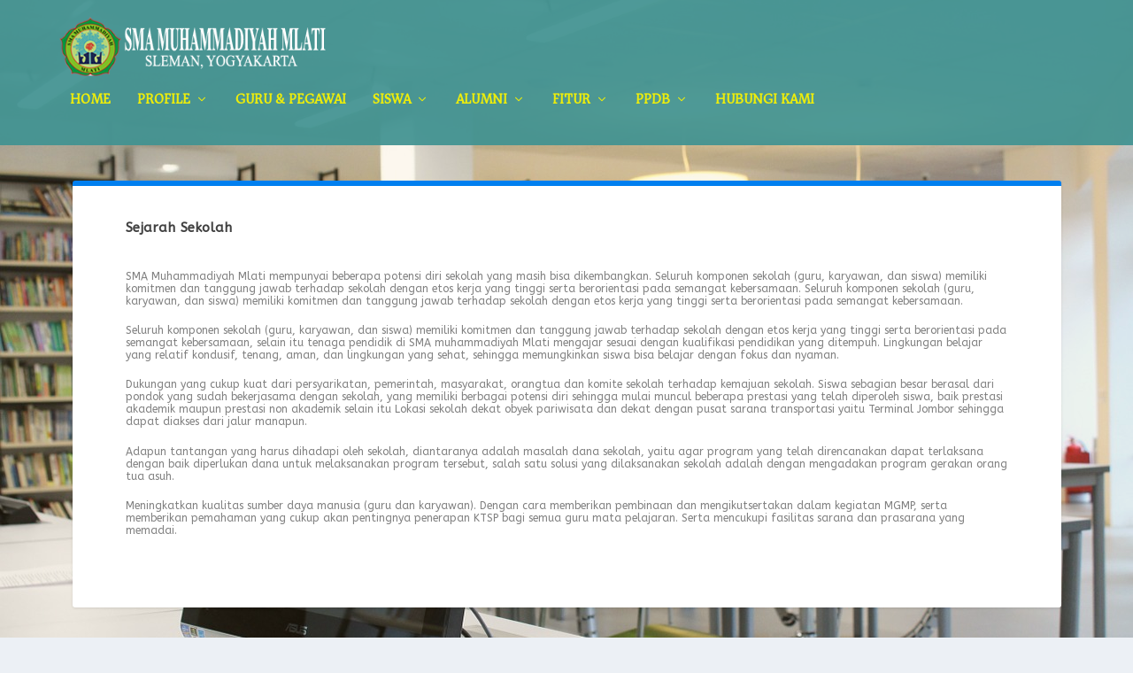

--- FILE ---
content_type: text/html; charset=UTF-8
request_url: https://smamuhmlati.sch.id/sejarah-sekolah/
body_size: 10666
content:

<!DOCTYPE html>
<!--[if IE 6]>
<html id="ie6" lang="en-US">
<![endif]-->
<!--[if IE 7]>
<html id="ie7" lang="en-US">
<![endif]-->
<!--[if IE 8]>
<html id="ie8" lang="en-US">
<![endif]-->
<!--[if !(IE 6) | !(IE 7) | !(IE 8)  ]><!-->
<html lang="en-US">
<!--<![endif]-->
<head>
	<meta charset="UTF-8" />
			
	<meta http-equiv="X-UA-Compatible" content="IE=edge">
	<link rel="pingback" href="https://smamuhmlati.sch.id/xmlrpc.php" />

		<!--[if lt IE 9]>
	<script src="https://smamuhmlati.sch.id/wp-content/themes/Merapi_Techno/scripts/ext/html5.js" type="text/javascript"></script>
	<![endif]-->

	<script type="text/javascript">
		document.documentElement.className = 'js';
	</script>

	<script>var et_site_url='https://smamuhmlati.sch.id';var et_post_id='82';function et_core_page_resource_fallback(a,b){"undefined"===typeof b&&(b=a.sheet.cssRules&&0===a.sheet.cssRules.length);b&&(a.onerror=null,a.onload=null,a.href?a.href=et_site_url+"/?et_core_page_resource="+a.id+et_post_id:a.src&&(a.src=et_site_url+"/?et_core_page_resource="+a.id+et_post_id))}
</script><title>Sejarah Sekolah | SMA Muhammadiyah Mlati</title>
<meta name='robots' content='max-image-preview:large' />
	<style>img:is([sizes="auto" i], [sizes^="auto," i]) { contain-intrinsic-size: 3000px 1500px }</style>
	<link rel='dns-prefetch' href='//muhmlati.hcqzvwh2c5-95m327jkg4rv.p.runcloud.link' />
<link rel='dns-prefetch' href='//fonts.googleapis.com' />
<link rel="alternate" type="application/rss+xml" title="SMA Muhammadiyah Mlati &raquo; Feed" href="https://smamuhmlati.sch.id/feed/" />
<link rel="alternate" type="application/rss+xml" title="SMA Muhammadiyah Mlati &raquo; Comments Feed" href="https://smamuhmlati.sch.id/comments/feed/" />
<script type="text/javascript">
/* <![CDATA[ */
window._wpemojiSettings = {"baseUrl":"https:\/\/s.w.org\/images\/core\/emoji\/15.0.3\/72x72\/","ext":".png","svgUrl":"https:\/\/s.w.org\/images\/core\/emoji\/15.0.3\/svg\/","svgExt":".svg","source":{"concatemoji":"https:\/\/smamuhmlati.sch.id\/wp-includes\/js\/wp-emoji-release.min.js?ver=6.7.4"}};
/*! This file is auto-generated */
!function(i,n){var o,s,e;function c(e){try{var t={supportTests:e,timestamp:(new Date).valueOf()};sessionStorage.setItem(o,JSON.stringify(t))}catch(e){}}function p(e,t,n){e.clearRect(0,0,e.canvas.width,e.canvas.height),e.fillText(t,0,0);var t=new Uint32Array(e.getImageData(0,0,e.canvas.width,e.canvas.height).data),r=(e.clearRect(0,0,e.canvas.width,e.canvas.height),e.fillText(n,0,0),new Uint32Array(e.getImageData(0,0,e.canvas.width,e.canvas.height).data));return t.every(function(e,t){return e===r[t]})}function u(e,t,n){switch(t){case"flag":return n(e,"\ud83c\udff3\ufe0f\u200d\u26a7\ufe0f","\ud83c\udff3\ufe0f\u200b\u26a7\ufe0f")?!1:!n(e,"\ud83c\uddfa\ud83c\uddf3","\ud83c\uddfa\u200b\ud83c\uddf3")&&!n(e,"\ud83c\udff4\udb40\udc67\udb40\udc62\udb40\udc65\udb40\udc6e\udb40\udc67\udb40\udc7f","\ud83c\udff4\u200b\udb40\udc67\u200b\udb40\udc62\u200b\udb40\udc65\u200b\udb40\udc6e\u200b\udb40\udc67\u200b\udb40\udc7f");case"emoji":return!n(e,"\ud83d\udc26\u200d\u2b1b","\ud83d\udc26\u200b\u2b1b")}return!1}function f(e,t,n){var r="undefined"!=typeof WorkerGlobalScope&&self instanceof WorkerGlobalScope?new OffscreenCanvas(300,150):i.createElement("canvas"),a=r.getContext("2d",{willReadFrequently:!0}),o=(a.textBaseline="top",a.font="600 32px Arial",{});return e.forEach(function(e){o[e]=t(a,e,n)}),o}function t(e){var t=i.createElement("script");t.src=e,t.defer=!0,i.head.appendChild(t)}"undefined"!=typeof Promise&&(o="wpEmojiSettingsSupports",s=["flag","emoji"],n.supports={everything:!0,everythingExceptFlag:!0},e=new Promise(function(e){i.addEventListener("DOMContentLoaded",e,{once:!0})}),new Promise(function(t){var n=function(){try{var e=JSON.parse(sessionStorage.getItem(o));if("object"==typeof e&&"number"==typeof e.timestamp&&(new Date).valueOf()<e.timestamp+604800&&"object"==typeof e.supportTests)return e.supportTests}catch(e){}return null}();if(!n){if("undefined"!=typeof Worker&&"undefined"!=typeof OffscreenCanvas&&"undefined"!=typeof URL&&URL.createObjectURL&&"undefined"!=typeof Blob)try{var e="postMessage("+f.toString()+"("+[JSON.stringify(s),u.toString(),p.toString()].join(",")+"));",r=new Blob([e],{type:"text/javascript"}),a=new Worker(URL.createObjectURL(r),{name:"wpTestEmojiSupports"});return void(a.onmessage=function(e){c(n=e.data),a.terminate(),t(n)})}catch(e){}c(n=f(s,u,p))}t(n)}).then(function(e){for(var t in e)n.supports[t]=e[t],n.supports.everything=n.supports.everything&&n.supports[t],"flag"!==t&&(n.supports.everythingExceptFlag=n.supports.everythingExceptFlag&&n.supports[t]);n.supports.everythingExceptFlag=n.supports.everythingExceptFlag&&!n.supports.flag,n.DOMReady=!1,n.readyCallback=function(){n.DOMReady=!0}}).then(function(){return e}).then(function(){var e;n.supports.everything||(n.readyCallback(),(e=n.source||{}).concatemoji?t(e.concatemoji):e.wpemoji&&e.twemoji&&(t(e.twemoji),t(e.wpemoji)))}))}((window,document),window._wpemojiSettings);
/* ]]> */
</script>
<meta content="Merapi Techno v.4.9.5" name="generator"/><link rel='stylesheet' id='ai1ec_style-css' href='//muhmlati.hcqzvwh2c5-95m327jkg4rv.p.runcloud.link/wp-content/plugins/all-in-one-event-calendar/public/themes-ai1ec/vortex/css/ai1ec_parsed_css.css?ver=3.0.0' type='text/css' media='all' />
<style id='wp-emoji-styles-inline-css' type='text/css'>

	img.wp-smiley, img.emoji {
		display: inline !important;
		border: none !important;
		box-shadow: none !important;
		height: 1em !important;
		width: 1em !important;
		margin: 0 0.07em !important;
		vertical-align: -0.1em !important;
		background: none !important;
		padding: 0 !important;
	}
</style>
<link rel='stylesheet' id='wp-block-library-css' href='https://smamuhmlati.sch.id/wp-includes/css/dist/block-library/style.min.css?ver=6.7.4' type='text/css' media='all' />
<link rel='stylesheet' id='nta-css-popup-css' href='https://smamuhmlati.sch.id/wp-content/plugins/wp-whatsapp/assets/dist/css/style.css?ver=6.7.4' type='text/css' media='all' />
<style id='classic-theme-styles-inline-css' type='text/css'>
/*! This file is auto-generated */
.wp-block-button__link{color:#fff;background-color:#32373c;border-radius:9999px;box-shadow:none;text-decoration:none;padding:calc(.667em + 2px) calc(1.333em + 2px);font-size:1.125em}.wp-block-file__button{background:#32373c;color:#fff;text-decoration:none}
</style>
<style id='global-styles-inline-css' type='text/css'>
:root{--wp--preset--aspect-ratio--square: 1;--wp--preset--aspect-ratio--4-3: 4/3;--wp--preset--aspect-ratio--3-4: 3/4;--wp--preset--aspect-ratio--3-2: 3/2;--wp--preset--aspect-ratio--2-3: 2/3;--wp--preset--aspect-ratio--16-9: 16/9;--wp--preset--aspect-ratio--9-16: 9/16;--wp--preset--color--black: #000000;--wp--preset--color--cyan-bluish-gray: #abb8c3;--wp--preset--color--white: #ffffff;--wp--preset--color--pale-pink: #f78da7;--wp--preset--color--vivid-red: #cf2e2e;--wp--preset--color--luminous-vivid-orange: #ff6900;--wp--preset--color--luminous-vivid-amber: #fcb900;--wp--preset--color--light-green-cyan: #7bdcb5;--wp--preset--color--vivid-green-cyan: #00d084;--wp--preset--color--pale-cyan-blue: #8ed1fc;--wp--preset--color--vivid-cyan-blue: #0693e3;--wp--preset--color--vivid-purple: #9b51e0;--wp--preset--gradient--vivid-cyan-blue-to-vivid-purple: linear-gradient(135deg,rgba(6,147,227,1) 0%,rgb(155,81,224) 100%);--wp--preset--gradient--light-green-cyan-to-vivid-green-cyan: linear-gradient(135deg,rgb(122,220,180) 0%,rgb(0,208,130) 100%);--wp--preset--gradient--luminous-vivid-amber-to-luminous-vivid-orange: linear-gradient(135deg,rgba(252,185,0,1) 0%,rgba(255,105,0,1) 100%);--wp--preset--gradient--luminous-vivid-orange-to-vivid-red: linear-gradient(135deg,rgba(255,105,0,1) 0%,rgb(207,46,46) 100%);--wp--preset--gradient--very-light-gray-to-cyan-bluish-gray: linear-gradient(135deg,rgb(238,238,238) 0%,rgb(169,184,195) 100%);--wp--preset--gradient--cool-to-warm-spectrum: linear-gradient(135deg,rgb(74,234,220) 0%,rgb(151,120,209) 20%,rgb(207,42,186) 40%,rgb(238,44,130) 60%,rgb(251,105,98) 80%,rgb(254,248,76) 100%);--wp--preset--gradient--blush-light-purple: linear-gradient(135deg,rgb(255,206,236) 0%,rgb(152,150,240) 100%);--wp--preset--gradient--blush-bordeaux: linear-gradient(135deg,rgb(254,205,165) 0%,rgb(254,45,45) 50%,rgb(107,0,62) 100%);--wp--preset--gradient--luminous-dusk: linear-gradient(135deg,rgb(255,203,112) 0%,rgb(199,81,192) 50%,rgb(65,88,208) 100%);--wp--preset--gradient--pale-ocean: linear-gradient(135deg,rgb(255,245,203) 0%,rgb(182,227,212) 50%,rgb(51,167,181) 100%);--wp--preset--gradient--electric-grass: linear-gradient(135deg,rgb(202,248,128) 0%,rgb(113,206,126) 100%);--wp--preset--gradient--midnight: linear-gradient(135deg,rgb(2,3,129) 0%,rgb(40,116,252) 100%);--wp--preset--font-size--small: 13px;--wp--preset--font-size--medium: 20px;--wp--preset--font-size--large: 36px;--wp--preset--font-size--x-large: 42px;--wp--preset--spacing--20: 0.44rem;--wp--preset--spacing--30: 0.67rem;--wp--preset--spacing--40: 1rem;--wp--preset--spacing--50: 1.5rem;--wp--preset--spacing--60: 2.25rem;--wp--preset--spacing--70: 3.38rem;--wp--preset--spacing--80: 5.06rem;--wp--preset--shadow--natural: 6px 6px 9px rgba(0, 0, 0, 0.2);--wp--preset--shadow--deep: 12px 12px 50px rgba(0, 0, 0, 0.4);--wp--preset--shadow--sharp: 6px 6px 0px rgba(0, 0, 0, 0.2);--wp--preset--shadow--outlined: 6px 6px 0px -3px rgba(255, 255, 255, 1), 6px 6px rgba(0, 0, 0, 1);--wp--preset--shadow--crisp: 6px 6px 0px rgba(0, 0, 0, 1);}:where(.is-layout-flex){gap: 0.5em;}:where(.is-layout-grid){gap: 0.5em;}body .is-layout-flex{display: flex;}.is-layout-flex{flex-wrap: wrap;align-items: center;}.is-layout-flex > :is(*, div){margin: 0;}body .is-layout-grid{display: grid;}.is-layout-grid > :is(*, div){margin: 0;}:where(.wp-block-columns.is-layout-flex){gap: 2em;}:where(.wp-block-columns.is-layout-grid){gap: 2em;}:where(.wp-block-post-template.is-layout-flex){gap: 1.25em;}:where(.wp-block-post-template.is-layout-grid){gap: 1.25em;}.has-black-color{color: var(--wp--preset--color--black) !important;}.has-cyan-bluish-gray-color{color: var(--wp--preset--color--cyan-bluish-gray) !important;}.has-white-color{color: var(--wp--preset--color--white) !important;}.has-pale-pink-color{color: var(--wp--preset--color--pale-pink) !important;}.has-vivid-red-color{color: var(--wp--preset--color--vivid-red) !important;}.has-luminous-vivid-orange-color{color: var(--wp--preset--color--luminous-vivid-orange) !important;}.has-luminous-vivid-amber-color{color: var(--wp--preset--color--luminous-vivid-amber) !important;}.has-light-green-cyan-color{color: var(--wp--preset--color--light-green-cyan) !important;}.has-vivid-green-cyan-color{color: var(--wp--preset--color--vivid-green-cyan) !important;}.has-pale-cyan-blue-color{color: var(--wp--preset--color--pale-cyan-blue) !important;}.has-vivid-cyan-blue-color{color: var(--wp--preset--color--vivid-cyan-blue) !important;}.has-vivid-purple-color{color: var(--wp--preset--color--vivid-purple) !important;}.has-black-background-color{background-color: var(--wp--preset--color--black) !important;}.has-cyan-bluish-gray-background-color{background-color: var(--wp--preset--color--cyan-bluish-gray) !important;}.has-white-background-color{background-color: var(--wp--preset--color--white) !important;}.has-pale-pink-background-color{background-color: var(--wp--preset--color--pale-pink) !important;}.has-vivid-red-background-color{background-color: var(--wp--preset--color--vivid-red) !important;}.has-luminous-vivid-orange-background-color{background-color: var(--wp--preset--color--luminous-vivid-orange) !important;}.has-luminous-vivid-amber-background-color{background-color: var(--wp--preset--color--luminous-vivid-amber) !important;}.has-light-green-cyan-background-color{background-color: var(--wp--preset--color--light-green-cyan) !important;}.has-vivid-green-cyan-background-color{background-color: var(--wp--preset--color--vivid-green-cyan) !important;}.has-pale-cyan-blue-background-color{background-color: var(--wp--preset--color--pale-cyan-blue) !important;}.has-vivid-cyan-blue-background-color{background-color: var(--wp--preset--color--vivid-cyan-blue) !important;}.has-vivid-purple-background-color{background-color: var(--wp--preset--color--vivid-purple) !important;}.has-black-border-color{border-color: var(--wp--preset--color--black) !important;}.has-cyan-bluish-gray-border-color{border-color: var(--wp--preset--color--cyan-bluish-gray) !important;}.has-white-border-color{border-color: var(--wp--preset--color--white) !important;}.has-pale-pink-border-color{border-color: var(--wp--preset--color--pale-pink) !important;}.has-vivid-red-border-color{border-color: var(--wp--preset--color--vivid-red) !important;}.has-luminous-vivid-orange-border-color{border-color: var(--wp--preset--color--luminous-vivid-orange) !important;}.has-luminous-vivid-amber-border-color{border-color: var(--wp--preset--color--luminous-vivid-amber) !important;}.has-light-green-cyan-border-color{border-color: var(--wp--preset--color--light-green-cyan) !important;}.has-vivid-green-cyan-border-color{border-color: var(--wp--preset--color--vivid-green-cyan) !important;}.has-pale-cyan-blue-border-color{border-color: var(--wp--preset--color--pale-cyan-blue) !important;}.has-vivid-cyan-blue-border-color{border-color: var(--wp--preset--color--vivid-cyan-blue) !important;}.has-vivid-purple-border-color{border-color: var(--wp--preset--color--vivid-purple) !important;}.has-vivid-cyan-blue-to-vivid-purple-gradient-background{background: var(--wp--preset--gradient--vivid-cyan-blue-to-vivid-purple) !important;}.has-light-green-cyan-to-vivid-green-cyan-gradient-background{background: var(--wp--preset--gradient--light-green-cyan-to-vivid-green-cyan) !important;}.has-luminous-vivid-amber-to-luminous-vivid-orange-gradient-background{background: var(--wp--preset--gradient--luminous-vivid-amber-to-luminous-vivid-orange) !important;}.has-luminous-vivid-orange-to-vivid-red-gradient-background{background: var(--wp--preset--gradient--luminous-vivid-orange-to-vivid-red) !important;}.has-very-light-gray-to-cyan-bluish-gray-gradient-background{background: var(--wp--preset--gradient--very-light-gray-to-cyan-bluish-gray) !important;}.has-cool-to-warm-spectrum-gradient-background{background: var(--wp--preset--gradient--cool-to-warm-spectrum) !important;}.has-blush-light-purple-gradient-background{background: var(--wp--preset--gradient--blush-light-purple) !important;}.has-blush-bordeaux-gradient-background{background: var(--wp--preset--gradient--blush-bordeaux) !important;}.has-luminous-dusk-gradient-background{background: var(--wp--preset--gradient--luminous-dusk) !important;}.has-pale-ocean-gradient-background{background: var(--wp--preset--gradient--pale-ocean) !important;}.has-electric-grass-gradient-background{background: var(--wp--preset--gradient--electric-grass) !important;}.has-midnight-gradient-background{background: var(--wp--preset--gradient--midnight) !important;}.has-small-font-size{font-size: var(--wp--preset--font-size--small) !important;}.has-medium-font-size{font-size: var(--wp--preset--font-size--medium) !important;}.has-large-font-size{font-size: var(--wp--preset--font-size--large) !important;}.has-x-large-font-size{font-size: var(--wp--preset--font-size--x-large) !important;}
:where(.wp-block-post-template.is-layout-flex){gap: 1.25em;}:where(.wp-block-post-template.is-layout-grid){gap: 1.25em;}
:where(.wp-block-columns.is-layout-flex){gap: 2em;}:where(.wp-block-columns.is-layout-grid){gap: 2em;}
:root :where(.wp-block-pullquote){font-size: 1.5em;line-height: 1.6;}
</style>
<link rel='stylesheet' id='Merapi_Techno-style-css' href='https://smamuhmlati.sch.id/wp-content/themes/Merapi_Techno/style.css?ver=4.9.5' type='text/css' media='all' />
<link rel='stylesheet' id='et-builder-googlefonts-cached-css' href='https://fonts.googleapis.com/css?family=ABeeZee:regular,italic|Asar:regular&#038;subset=latin,latin-ext&#038;display=swap' type='text/css' media='all' />
<script type="text/javascript" src="https://smamuhmlati.sch.id/wp-includes/js/jquery/jquery.min.js?ver=3.7.1" id="jquery-core-js"></script>
<script type="text/javascript" src="https://smamuhmlati.sch.id/wp-includes/js/jquery/jquery-migrate.min.js?ver=3.4.1" id="jquery-migrate-js"></script>
<link rel="https://api.w.org/" href="https://smamuhmlati.sch.id/wp-json/" /><link rel="alternate" title="JSON" type="application/json" href="https://smamuhmlati.sch.id/wp-json/wp/v2/pages/82" /><link rel="EditURI" type="application/rsd+xml" title="RSD" href="https://smamuhmlati.sch.id/xmlrpc.php?rsd" />
<meta name="generator" content="WordPress 6.7.4" />
<link rel="canonical" href="https://smamuhmlati.sch.id/sejarah-sekolah/" />
<link rel='shortlink' href='https://smamuhmlati.sch.id/?p=82' />
<link rel="alternate" title="oEmbed (JSON)" type="application/json+oembed" href="https://smamuhmlati.sch.id/wp-json/oembed/1.0/embed?url=https%3A%2F%2Fsmamuhmlati.sch.id%2Fsejarah-sekolah%2F" />
<link rel="alternate" title="oEmbed (XML)" type="text/xml+oembed" href="https://smamuhmlati.sch.id/wp-json/oembed/1.0/embed?url=https%3A%2F%2Fsmamuhmlati.sch.id%2Fsejarah-sekolah%2F&#038;format=xml" />
<meta name="viewport" content="width=device-width, initial-scale=1.0, maximum-scale=1.0, user-scalable=1" /><link rel="shortcut icon" href="https://smamuhmlati.sch.id/wp-content/uploads/2021/03/Icon-SMA-Muh-Mlati.png" /><link rel="preload" href="https://smamuhmlati.sch.id/wp-content/themes/Merapi_Techno/core/admin/fonts/modules.ttf" as="font" crossorigin="anonymous"><style type="text/css" id="extra-custom-background-css">
body.custom-background { background-image: url('https://smamuhmlati.sch.id/wp-content/uploads/2019/06/computer-901857_1280.jpg'); background-repeat: repeat; background-position: top left; background-attachment: scroll; }
</style>
<link rel="stylesheet" id="et-extra-customizer-global-cached-inline-styles" href="https://smamuhmlati.sch.id/wp-content/et-cache/global/et-extra-customizer-global-17682777420909.min.css" onerror="et_core_page_resource_fallback(this, true)" onload="et_core_page_resource_fallback(this)" /><style type="text/css">
                .et-fb-button-group.et-fb-button-group--save-changes .et-fb-button--quick-actions,
                .et-fb-button-group.et-fb-button-group--save-changes .et-fb-button--help {
                display: none !important;
                }
                </style></head>
<body data-rsssl=1 class="page-template-default page page-id-82 custom-background et_extra et_fixed_nav et_pb_gutters3 et_primary_nav_dropdown_animation_scaleInLeft et_secondary_nav_dropdown_animation_Default  et_includes_sidebar et-db et_minified_js et_minified_css">
	<div id="page-container" class="page-container">
				<!-- Header -->
		<header class="header left-right">
						<!-- #top-header -->
			<div id="top-header" style="">
				<div class="container">

					<!-- Secondary Nav -->
											<div id="et-secondary-nav" class="et-trending">
						
							<!-- ET Trending -->
							<div id="et-trending">

								<!-- ET Trending Button -->
								<a id="et-trending-button" href="#" title="">
									<span></span>
									<span></span>
									<span></span>
								</a>

								<!-- ET Trending Label -->
								<h4 id="et-trending-label">
									TRENDING:								</h4>

								<!-- ET Trending Post Loop -->
								<div id='et-trending-container'>
																											<div id="et-trending-post-1822" class="et-trending-post et-trending-latest">
											<a href="https://smamuhmlati.sch.id/111222-2/">111222</a>
										</div>
																			<div id="et-trending-post-1555" class="et-trending-post">
											<a href="https://smamuhmlati.sch.id/kaos-tie-dye-dengan-pewarna-remasol/">&#8220;Kaos Tie Dye&#8221; Dengan Pewarna REMASOL</a>
										</div>
																			<div id="et-trending-post-1567" class="et-trending-post">
											<a href="https://smamuhmlati.sch.id/informasi-ppdb/">Informasi PPDB</a>
										</div>
																									</div>
							</div>
							
												</div>
					
					<!-- #et-info -->
					<div id="et-info">

						
						<!-- .et-extra-social-icons -->
						<ul class="et-extra-social-icons" style="">
																																														<li class="et-extra-social-icon facebook">
									<a href="https://facebook.com" class="et-extra-icon et-extra-icon-background-hover et-extra-icon-facebook"></a>
								</li>
																																															<li class="et-extra-social-icon twitter">
									<a href="https://twitter.com" class="et-extra-icon et-extra-icon-background-hover et-extra-icon-twitter"></a>
								</li>
																																																																																																																																																																																																										<li class="et-extra-social-icon instagram">
									<a href="https://www.instagram.com" class="et-extra-icon et-extra-icon-background-hover et-extra-icon-instagram"></a>
								</li>
																																																																																																																																																																																																																																																																																																																																																																																																																																								</ul>
						
						<!-- .et-top-search -->
												<div class="et-top-search" style="">
							<form role="search" class="et-search-form" method="get" action="https://smamuhmlati.sch.id/">
			<input type="search" class="et-search-field" placeholder="Search" value="" name="s" title="Search for:" />
			<button class="et-search-submit"></button>
		</form>						</div>
						
						<!-- cart -->
											</div>
				</div><!-- /.container -->
			</div><!-- /#top-header -->

			
			<!-- Main Header -->
			<div id="main-header-wrapper">
				<div id="main-header" data-fixed-height="80">
					<div class="container">
					<!-- ET Ad -->
						
						
						<!-- Logo -->
						<a class="logo" href="https://smamuhmlati.sch.id/" data-fixed-height="81">
							<img src="https://smamuhmlati.sch.id/wp-content/uploads/2021/03/Header-SMA-Muh-Mlati-White.png" alt="SMA Muhammadiyah Mlati" id="logo" />
						</a>

						
						<!-- ET Navigation -->
						<div id="et-navigation" class="">
							<ul id="et-menu" class="nav"><li id="menu-item-1404" class="menu-item menu-item-type-custom menu-item-object-custom menu-item-home menu-item-1404"><a href="https://smamuhmlati.sch.id/">Home</a></li>
<li id="menu-item-1405" class="menu-item menu-item-type-custom menu-item-object-custom current-menu-ancestor current-menu-parent menu-item-has-children menu-item-1405"><a href="#">Profile</a>
<ul class="sub-menu">
	<li id="menu-item-1400" class="menu-item menu-item-type-post_type menu-item-object-page menu-item-1400"><a href="https://smamuhmlati.sch.id/sambutan-kepala-sekolah/">Sambutan Kepala Sekolah</a></li>
	<li id="menu-item-1403" class="menu-item menu-item-type-post_type menu-item-object-page current-menu-item page_item page-item-82 current_page_item menu-item-1403"><a href="https://smamuhmlati.sch.id/sejarah-sekolah/" aria-current="page">Sejarah Sekolah</a></li>
	<li id="menu-item-1402" class="menu-item menu-item-type-post_type menu-item-object-page menu-item-1402"><a href="https://smamuhmlati.sch.id/visi-misi/">Visi &#038; Misi</a></li>
	<li id="menu-item-1401" class="menu-item menu-item-type-post_type menu-item-object-page menu-item-1401"><a href="https://smamuhmlati.sch.id/sarana-prasarana/">Sarana &#038; Prasarana</a></li>
	<li id="menu-item-1398" class="menu-item menu-item-type-post_type menu-item-object-page menu-item-1398"><a href="https://smamuhmlati.sch.id/struktur-organisasi/">Struktur Organisasi</a></li>
	<li id="menu-item-1399" class="menu-item menu-item-type-post_type menu-item-object-page menu-item-1399"><a href="https://smamuhmlati.sch.id/prestasi/">Prestasi</a></li>
</ul>
</li>
<li id="menu-item-1396" class="menu-item menu-item-type-post_type menu-item-object-page menu-item-1396"><a href="https://smamuhmlati.sch.id/guru-staf/">Guru &#038; Pegawai</a></li>
<li id="menu-item-1510" class="menu-item menu-item-type-custom menu-item-object-custom menu-item-has-children menu-item-1510"><a href="#">Siswa</a>
<ul class="sub-menu">
	<li id="menu-item-1397" class="menu-item menu-item-type-post_type menu-item-object-page menu-item-1397"><a href="https://smamuhmlati.sch.id/ekstrakurikuler/">Ekstrakurikuler</a></li>
</ul>
</li>
<li id="menu-item-1483" class="menu-item menu-item-type-custom menu-item-object-custom menu-item-has-children menu-item-1483"><a href="#">Alumni</a>
<ul class="sub-menu">
	<li id="menu-item-1506" class="menu-item menu-item-type-post_type menu-item-object-page menu-item-1506"><a href="https://smamuhmlati.sch.id/testimoni-alumni/">Testimoni Alumni</a></li>
	<li id="menu-item-1481" class="menu-item menu-item-type-post_type menu-item-object-page menu-item-1481"><a href="https://smamuhmlati.sch.id/penelusuran-alumni/">Penelusuran Alumni</a></li>
</ul>
</li>
<li id="menu-item-1406" class="menu-item menu-item-type-custom menu-item-object-custom menu-item-has-children menu-item-1406"><a href="#">Fitur</a>
<ul class="sub-menu">
	<li id="menu-item-1389" class="menu-item menu-item-type-post_type menu-item-object-page menu-item-1389"><a href="https://smamuhmlati.sch.id/agenda/">Agenda</a></li>
	<li id="menu-item-1391" class="menu-item menu-item-type-post_type menu-item-object-page menu-item-1391"><a href="https://smamuhmlati.sch.id/galeri-foto/">Galeri Foto</a></li>
	<li id="menu-item-1390" class="menu-item menu-item-type-post_type menu-item-object-page menu-item-1390"><a href="https://smamuhmlati.sch.id/video/">Video</a></li>
	<li id="menu-item-1392" class="menu-item menu-item-type-post_type menu-item-object-page menu-item-1392"><a href="https://smamuhmlati.sch.id/download/">Download</a></li>
</ul>
</li>
<li id="menu-item-1515" class="menu-item menu-item-type-custom menu-item-object-custom menu-item-has-children menu-item-1515"><a href="#">PPDB</a>
<ul class="sub-menu">
	<li id="menu-item-1512" class="menu-item menu-item-type-post_type menu-item-object-page menu-item-1512"><a href="https://smamuhmlati.sch.id/info-ppdb/">Info PPDB 2023/2024</a></li>
	<li id="menu-item-1518" class="menu-item menu-item-type-post_type menu-item-object-page menu-item-1518"><a href="https://smamuhmlati.sch.id/form-ppdb/">Form PPDB</a></li>
</ul>
</li>
<li id="menu-item-1393" class="menu-item menu-item-type-post_type menu-item-object-page menu-item-1393"><a href="https://smamuhmlati.sch.id/hubungi-kami/">Hubungi Kami</a></li>
</ul>							<div id="et-mobile-navigation">
			<span class="show-menu">
				<div class="show-menu-button">
					<span></span>
					<span></span>
					<span></span>
				</div>
				<p>Select Page</p>
			</span>
			<nav>
			</nav>
		</div> <!-- /#et-mobile-navigation -->						</div><!-- /#et-navigation -->
					</div><!-- /.container -->
				</div><!-- /#main-header -->
			</div><!-- /#main-header-wrapper -->

		</header>
				<div id="main-content">
	<div class="container">
		<div id="content-area" class=" clearfix">
			<div class="et_pb_extra_column_main">
								<article id="post-82" class="post-82 page type-page status-publish hentry">
					<div class="post-wrap">
												<h1 class="entry-title">Sejarah Sekolah</h1>
												<div class="post-content entry-content">
							<p>SMA Muhammadiyah Mlati mempunyai beberapa potensi diri sekolah yang masih bisa dikembangkan. Seluruh komponen sekolah (guru, karyawan, dan siswa) memiliki komitmen dan tanggung jawab terhadap sekolah dengan etos kerja yang tinggi serta berorientasi pada semangat kebersamaan. Seluruh komponen sekolah (guru, karyawan, dan siswa) memiliki komitmen dan tanggung jawab terhadap sekolah dengan etos kerja yang tinggi serta berorientasi pada semangat kebersamaan.</p>
<p>Seluruh komponen sekolah (guru, karyawan, dan siswa) memiliki komitmen dan tanggung jawab terhadap sekolah dengan etos kerja yang tinggi serta berorientasi pada semangat kebersamaan, selain itu tenaga pendidik di SMA muhammadiyah Mlati mengajar sesuai dengan kualifikasi pendidikan yang ditempuh. Lingkungan belajar yang relatif kondusif, tenang, aman, dan lingkungan yang sehat, sehingga memungkinkan siswa bisa belajar dengan fokus dan nyaman.</p>
<p>Dukungan yang cukup kuat dari persyarikatan, pemerintah, masyarakat, orangtua dan komite sekolah terhadap kemajuan sekolah. Siswa sebagian besar berasal dari pondok yang sudah bekerjasama dengan sekolah, yang memiliki berbagai potensi diri sehingga mulai muncul beberapa prestasi yang telah diperoleh siswa, baik prestasi akademik maupun prestasi non akademik selain itu Lokasi sekolah dekat obyek pariwisata dan dekat dengan pusat sarana transportasi yaitu Terminal Jombor sehingga dapat diakses dari jalur manapun.</p>
<p>Adapun tantangan yang harus dihadapi oleh sekolah, diantaranya adalah masalah dana sekolah, yaitu agar program yang telah direncanakan dapat terlaksana dengan baik diperlukan dana untuk melaksanakan program tersebut, salah satu solusi yang dilaksanakan sekolah adalah dengan mengadakan program gerakan orang tua asuh.</p>
<p>Meningkatkan kualitas sumber daya manusia (guru dan karyawan). Dengan cara memberikan pembinaan dan mengikutsertakan dalam kegiatan MGMP, serta memberikan pemahaman yang cukup akan pentingnya penerapan KTSP bagi semua guru mata pelajaran. Serta mencukupi fasilitas sarana dan prasarana yang memadai.</p>
													</div>
					</div><!-- /.post-wrap -->
				</article>
											</div><!-- /.et_pb_extra_column.et_pb_extra_column_main -->

			
		</div> <!-- #content-area -->
	</div> <!-- .container -->
</div> <!-- #main-content -->

	
	<footer id="footer" class="footer_columns_4">
		<div class="container">
	<div class="et_pb_extra_row container-width-change-notify">
						<div class="et_pb_extra_column odd column-1">
					<div id="categories-3" class="et_pb_widget widget_categories"><h4 class="widgettitle">Categories</h4>
			<ul>
					<li class="cat-item cat-item-8"><a href="https://smamuhmlati.sch.id/category/artikel/">Artikel</a>
</li>
	<li class="cat-item cat-item-10"><a href="https://smamuhmlati.sch.id/category/info-osis/">Info Osis</a>
</li>
	<li class="cat-item cat-item-7"><a href="https://smamuhmlati.sch.id/category/info-sekolah/">info sekolah</a>
</li>
			</ul>

			</div> <!-- end .et_pb_widget -->				</div>
								<div class="et_pb_extra_column even column-2">
							<div id="et-recent-posts-3" class="et_pb_widget widget_et_recent_entries">		<h4 class="widgettitle">Recent Posts</h4>		<ul class="widget_list">
					<li>
									<a href="https://smamuhmlati.sch.id/111222-2/" title="111222" class="widget_list_thumbnail" style="background-color:#007fef">
				<img src="https://smamuhmlati.sch.id/wp-content/themes/Merapi_Techno/images/post-format-icon-text.svg" alt="111222"  style="background-color:#007fef"/>
			</a>								<div class="post_info">
					<a href="https://smamuhmlati.sch.id/111222-2/" class="title">111222</a>
										<div class="post-meta">
						<span class="updated">Nov 6, 2025</span> | <a href="https://smamuhmlati.sch.id/category/info-sekolah/" rel="tag">info sekolah</a>					</div>
				</div>
			</li>
					<li>
									<a href="https://smamuhmlati.sch.id/peserta-didik-sma-muhammadiyah-mlati-mengikuti-wisuda-pengukuhan-green-ambassador-2023/" title="Peserta Didik SMA Muhammadiyah Mlati Mengikuti Wisuda Pengukuhan Green Ambassador 2023" class="widget_list_thumbnail" style="background-color:#007fef">
				<img src="https://smamuhmlati.sch.id/wp-content/themes/Merapi_Techno/images/post-format-icon-text.svg" alt="Peserta Didik SMA Muhammadiyah Mlati Mengikuti Wisuda Pengukuhan Green Ambassador 2023"  style="background-color:#007fef"/>
			</a>								<div class="post_info">
					<a href="https://smamuhmlati.sch.id/peserta-didik-sma-muhammadiyah-mlati-mengikuti-wisuda-pengukuhan-green-ambassador-2023/" class="title">Peserta Didik SMA Muhammadiyah Mlati Mengikuti Wisuda Pengukuhan Green Ambassador 2023</a>
										<div class="post-meta">
						<span class="updated">Nov 17, 2023</span> | <a href="https://smamuhmlati.sch.id/category/info-sekolah/" rel="tag">info sekolah</a>					</div>
				</div>
			</li>
					<li>
									<a href="https://smamuhmlati.sch.id/mewujudkan-kesehatan-jiwa-dan-raga-screening-kesehatan-oleh-puskesmas-mlati-1-di-sma-muhammadiyah-mlati/" title="Mewujudkan Kesehatan Jiwa dan Raga: Screening Kesehatan oleh Puskesmas Mlati 1 di SMA Muhammadiyah Mlati" class="widget_list_thumbnail" style="background-color:#007fef">
				<img src="https://smamuhmlati.sch.id/wp-content/themes/Merapi_Techno/images/post-format-icon-text.svg" alt="Mewujudkan Kesehatan Jiwa dan Raga: Screening Kesehatan oleh Puskesmas Mlati 1 di SMA Muhammadiyah Mlati"  style="background-color:#007fef"/>
			</a>								<div class="post_info">
					<a href="https://smamuhmlati.sch.id/mewujudkan-kesehatan-jiwa-dan-raga-screening-kesehatan-oleh-puskesmas-mlati-1-di-sma-muhammadiyah-mlati/" class="title">Mewujudkan Kesehatan Jiwa dan Raga: Screening Kesehatan oleh Puskesmas Mlati 1 di SMA Muhammadiyah Mlati</a>
										<div class="post-meta">
						<span class="updated">Nov 14, 2023</span> | <a href="https://smamuhmlati.sch.id/category/info-sekolah/" rel="tag">info sekolah</a>					</div>
				</div>
			</li>
					<li>
									<a href="https://smamuhmlati.sch.id/diseminasi-internal-budaya-positif-sekolah/" title="Diseminasi Internal: Budaya Positif Sekolah" class="widget_list_thumbnail" style="background-color:#007fef">
				<img src="https://smamuhmlati.sch.id/wp-content/themes/Merapi_Techno/images/post-format-icon-text.svg" alt="Diseminasi Internal: Budaya Positif Sekolah"  style="background-color:#007fef"/>
			</a>								<div class="post_info">
					<a href="https://smamuhmlati.sch.id/diseminasi-internal-budaya-positif-sekolah/" class="title">Diseminasi Internal: Budaya Positif Sekolah</a>
										<div class="post-meta">
						<span class="updated">Nov 14, 2023</span> | <a href="https://smamuhmlati.sch.id/category/artikel/" rel="tag">Artikel</a>, <a href="https://smamuhmlati.sch.id/category/info-osis/" rel="tag">Info Osis</a>, <a href="https://smamuhmlati.sch.id/category/info-sekolah/" rel="tag">info sekolah</a>					</div>
				</div>
			</li>
					<li>
									<a href="https://smamuhmlati.sch.id/kajian-literasi-al-quran/" title="Kajian Penguatan Literasi Al-Qur&#8217;an" class="widget_list_thumbnail" style="background-color:#007fef">
				<img src="https://smamuhmlati.sch.id/wp-content/themes/Merapi_Techno/images/post-format-icon-text.svg" alt="Kajian Penguatan Literasi Al-Qur&#8217;an"  style="background-color:#007fef"/>
			</a>								<div class="post_info">
					<a href="https://smamuhmlati.sch.id/kajian-literasi-al-quran/" class="title">Kajian Penguatan Literasi Al-Qur&#8217;an</a>
										<div class="post-meta">
						<span class="updated">Apr 17, 2022</span> | <a href="https://smamuhmlati.sch.id/category/info-sekolah/" rel="tag">info sekolah</a>					</div>
				</div>
			</li>
						</ul>
		</div> <!-- end .et_pb_widget -->				</div>
								<div class="et_pb_extra_column even column-4">
					<div id="custom_html-2" class="widget_text et_pb_widget widget_custom_html"><h4 class="widgettitle">Alamat Kami</h4><div class="textwidget custom-html-widget"><font color = "white">Alamat : Jl. Magelang Km.7, Jombor, Sleman, Yogyakarta
</font>
<br>
<br>
<font color = "white">Email : info@smamuhmlati.sch.idfont>
<br>
<br>
<font color = "white">Telp : 
0274 868283</font></div></div> <!-- end .et_pb_widget -->				</div>
					</div>
</div>
		<div id="footer-bottom">
			<div class="container">

				<!-- Footer Info -->
				<p id="footer-info">Copyright © <a href="https://www.smamuhmlati.sch.id">SMA Muhammadiyah Mlati, Yogyakarta</a> | Support By  <a href="https://www.merapitechno.com">Merapi Techno</a></p>

				<!-- Footer Navigation -->
				
			</div>
		</div>
	</footer>
	</div> <!-- #page-container -->

			<span title="Back To Top" id="back_to_top"></span>
	
	<div style="display:none"></div>		<script type="text/javascript">
                (function($){
                    $(".et-fb-tooltip--product-tour--centered").remove();
                    $(".et-fb-product-tour-overlay").remove();
                    $("#et-fb-tooltip-helper-container-custom").remove();
					
					$('head:first').append('<style>.et-db #et-boc .et-l .et-fb-modal__tab-footer .et-fb-help-button, .et-db #et-boc .et-l .et_pb_root--vb .et-fb-page-settings-bar .et-fb-button--help, .et-db #et-boc .et-l .et-fb-modal-history .et-fb-help-button { display: none !important; }</style>');
                })(jQuery);
                </script>
<script type="text/javascript" src="https://smamuhmlati.sch.id/wp-content/plugins/wp-whatsapp/assets/dist/js/njt-whatsapp.js?ver=3.7.0" id="nta-wa-libs-js"></script>
<script type="text/javascript" id="nta-js-global-js-extra">
/* <![CDATA[ */
var njt_wa_global = {"ajax_url":"https:\/\/smamuhmlati.sch.id\/wp-admin\/admin-ajax.php","nonce":"fa3bde6efd","defaultAvatarSVG":"<svg width=\"48px\" height=\"48px\" class=\"nta-whatsapp-default-avatar\" version=\"1.1\" id=\"Layer_1\" xmlns=\"http:\/\/www.w3.org\/2000\/svg\" xmlns:xlink=\"http:\/\/www.w3.org\/1999\/xlink\" x=\"0px\" y=\"0px\"\n            viewBox=\"0 0 512 512\" style=\"enable-background:new 0 0 512 512;\" xml:space=\"preserve\">\n            <path style=\"fill:#EDEDED;\" d=\"M0,512l35.31-128C12.359,344.276,0,300.138,0,254.234C0,114.759,114.759,0,255.117,0\n            S512,114.759,512,254.234S395.476,512,255.117,512c-44.138,0-86.51-14.124-124.469-35.31L0,512z\"\/>\n            <path style=\"fill:#55CD6C;\" d=\"M137.71,430.786l7.945,4.414c32.662,20.303,70.621,32.662,110.345,32.662\n            c115.641,0,211.862-96.221,211.862-213.628S371.641,44.138,255.117,44.138S44.138,137.71,44.138,254.234\n            c0,40.607,11.476,80.331,32.662,113.876l5.297,7.945l-20.303,74.152L137.71,430.786z\"\/>\n            <path style=\"fill:#FEFEFE;\" d=\"M187.145,135.945l-16.772-0.883c-5.297,0-10.593,1.766-14.124,5.297\n            c-7.945,7.062-21.186,20.303-24.717,37.959c-6.179,26.483,3.531,58.262,26.483,90.041s67.09,82.979,144.772,105.048\n            c24.717,7.062,44.138,2.648,60.028-7.062c12.359-7.945,20.303-20.303,22.952-33.545l2.648-12.359\n            c0.883-3.531-0.883-7.945-4.414-9.71l-55.614-25.6c-3.531-1.766-7.945-0.883-10.593,2.648l-22.069,28.248\n            c-1.766,1.766-4.414,2.648-7.062,1.766c-15.007-5.297-65.324-26.483-92.69-79.448c-0.883-2.648-0.883-5.297,0.883-7.062\n            l21.186-23.834c1.766-2.648,2.648-6.179,1.766-8.828l-25.6-57.379C193.324,138.593,190.676,135.945,187.145,135.945\"\/>\n        <\/svg>","defaultAvatarUrl":"https:\/\/smamuhmlati.sch.id\/wp-content\/plugins\/wp-whatsapp\/assets\/img\/whatsapp_logo.svg","timezone":"+00:00","i18n":{"online":"Online","offline":"Offline"},"urlSettings":{"onDesktop":"api","onMobile":"api","openInNewTab":"ON"}};
/* ]]> */
</script>
<script type="text/javascript" src="https://smamuhmlati.sch.id/wp-content/plugins/wp-whatsapp/assets/js/whatsapp-button.js?ver=3.7.0" id="nta-js-global-js"></script>
<script type="text/javascript" src="https://smamuhmlati.sch.id/wp-includes/js/masonry.min.js?ver=4.2.2" id="masonry-js"></script>
<script type="text/javascript" id="extra-scripts-js-extra">
/* <![CDATA[ */
var EXTRA = {"images_uri":"https:\/\/smamuhmlati.sch.id\/wp-content\/themes\/Merapi_Techno\/images\/","ajaxurl":"https:\/\/smamuhmlati.sch.id\/wp-admin\/admin-ajax.php","your_rating":"Your Rating:","item_in_cart_count":"%d Item in Cart","items_in_cart_count":"%d Items in Cart","item_count":"%d Item","items_count":"%d Items","rating_nonce":"264a9eecec","timeline_nonce":"c535c32326","blog_feed_nonce":"988e4ea9ae","error":"There was a problem, please try again.","contact_error_name_required":"Name field cannot be empty.","contact_error_email_required":"Email field cannot be empty.","contact_error_email_invalid":"Please enter a valid email address.","is_ab_testing_active":"","is_cache_plugin_active":"no"};
var et_shortcodes_strings = {"previous":"Previous","next":"Next"};
var et_pb_custom = {"ajaxurl":"https:\/\/smamuhmlati.sch.id\/wp-admin\/admin-ajax.php","images_uri":"https:\/\/smamuhmlati.sch.id\/wp-content\/themes\/Merapi_Techno\/images","builder_images_uri":"https:\/\/smamuhmlati.sch.id\/wp-content\/themes\/Merapi_Techno\/includes\/builder\/images","et_frontend_nonce":"0204cb432a","subscription_failed":"Please, check the fields below to make sure you entered the correct information.","et_ab_log_nonce":"dfe2f38633","fill_message":"Please, fill in the following fields:","contact_error_message":"Please, fix the following errors:","invalid":"Invalid email","captcha":"Captcha","prev":"Prev","previous":"Previous","next":"Next","wrong_captcha":"You entered the wrong number in captcha.","wrong_checkbox":"Checkbox","ignore_waypoints":"no","is_divi_theme_used":"","widget_search_selector":".widget_search","ab_tests":[],"is_ab_testing_active":"","page_id":"82","unique_test_id":"","ab_bounce_rate":"5","is_cache_plugin_active":"no","is_shortcode_tracking":"","tinymce_uri":""}; var et_builder_utils_params = {"condition":{"diviTheme":false,"extraTheme":true},"scrollLocations":["app","top"],"builderScrollLocations":{"desktop":"app","tablet":"app","phone":"app"},"onloadScrollLocation":"app","builderType":"fe"}; var et_frontend_scripts = {"builderCssContainerPrefix":"#et-boc","builderCssLayoutPrefix":"#et-boc .et-l"};
var et_pb_box_shadow_elements = [];
var et_pb_motion_elements = {"desktop":[],"tablet":[],"phone":[]};
var et_pb_sticky_elements = [];
/* ]]> */
</script>
<script type="text/javascript" src="https://smamuhmlati.sch.id/wp-content/themes/Merapi_Techno/scripts/scripts.unified.js?ver=4.9.5" id="Merapi_Techno-scripts-js"></script>
<script type="text/javascript" src="https://smamuhmlati.sch.id/wp-content/themes/Merapi_Techno/core/admin/js/common.js?ver=4.9.5" id="et-core-common-js"></script>
</body>
</html>
